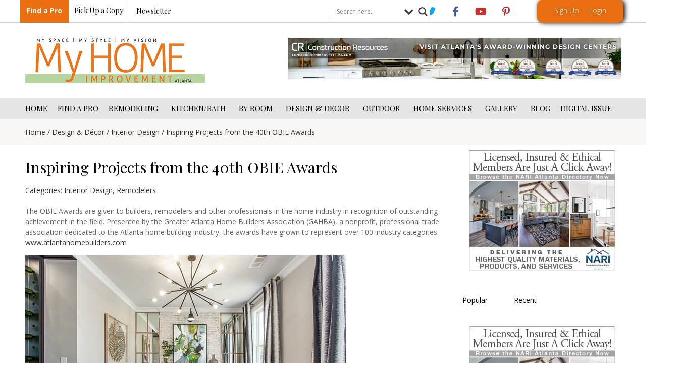

--- FILE ---
content_type: text/css
request_url: https://atlantahomeimprovement.com/wp-content/cache/min/1/wp-content/plugins/advanced-ads-selling/public/assets/css/wc-fixes.css?ver=1760959561
body_size: -234
content:
.woocommerce-page #content div.product div.summary{width:100%}.woocommerce table.cart .product-thumbnail{display:none}

--- FILE ---
content_type: text/css
request_url: https://atlantahomeimprovement.com/wp-content/uploads/elementor/css/post-59909.css?ver=1763149825
body_size: 1126
content:
.elementor-59909 .elementor-element.elementor-element-100266f:not(.elementor-motion-effects-element-type-background), .elementor-59909 .elementor-element.elementor-element-100266f > .elementor-motion-effects-container > .elementor-motion-effects-layer{background-color:var( --e-global-color-d5e9b49 );}.elementor-59909 .elementor-element.elementor-element-100266f{box-shadow:0px 0px 10px 0px rgba(0, 0, 0, 0.05);transition:background 0.3s, border 0.3s, border-radius 0.3s, box-shadow 0.3s;padding:30px 0px 0px 0px;}.elementor-59909 .elementor-element.elementor-element-100266f > .elementor-background-overlay{transition:background 0.3s, border-radius 0.3s, opacity 0.3s;}.elementor-59909 .elementor-element.elementor-element-bbb548c > .elementor-element-populated{padding:20px 0px 0px 0px;}.elementor-59909 .elementor-element.elementor-element-78a5955 .elementor-heading-title{color:var( --e-global-color-d0b7a6b );font-family:"Playfair Display", Sans-serif;font-size:17px;font-weight:bold;text-transform:uppercase;font-style:normal;line-height:1.5em;text-shadow:0px 0px 1px rgba(0,0,0,0.3);}.elementor-59909 .elementor-element.elementor-element-4c69fcc{text-align:left;font-family:"Open Sans", Sans-serif;font-size:14px;font-weight:400;text-transform:none;line-height:1.5em;}.elementor-59909 .elementor-element.elementor-element-fc89268{--grid-template-columns:repeat(0, auto);--icon-size:20px;--grid-column-gap:5px;--grid-row-gap:0px;}.elementor-59909 .elementor-element.elementor-element-fc89268 .elementor-widget-container{text-align:left;}.elementor-59909 .elementor-element.elementor-element-fc89268 .elementor-social-icon{background-color:var( --e-global-color-a9b4f23 );}.elementor-59909 .elementor-element.elementor-element-fc89268 .elementor-social-icon i{color:var( --e-global-color-d0b7a6b );}.elementor-59909 .elementor-element.elementor-element-fc89268 .elementor-social-icon svg{fill:var( --e-global-color-d0b7a6b );}.elementor-59909 .elementor-element.elementor-element-8ff0ba9 .elementor-heading-title{color:var( --e-global-color-d0b7a6b );font-family:"Playfair Display", Sans-serif;font-size:17px;font-weight:bold;text-transform:uppercase;font-style:normal;line-height:1.5em;text-shadow:0px 0px 1px rgba(0,0,0,0.3);}.elementor-59909 .elementor-element.elementor-element-5d897e6{text-align:left;font-family:"Open Sans", Sans-serif;font-size:14px;font-weight:400;text-transform:none;line-height:1.5em;}.elementor-59909 .elementor-element.elementor-element-fb57f0a > .elementor-element-populated{padding:20px 0px 0px 20px;}.elementor-59909 .elementor-element.elementor-element-c4f22cc .elementor-heading-title{color:var( --e-global-color-d0b7a6b );font-family:"Playfair Display", Sans-serif;font-size:17px;font-weight:bold;text-transform:uppercase;font-style:normal;line-height:1.5em;text-shadow:0px 0px 1px rgba(0,0,0,0.3);}.elementor-59909 .elementor-element.elementor-element-c3a30de{text-align:left;}.elementor-59909 .elementor-element.elementor-element-2674bca .elementor-heading-title{color:var( --e-global-color-d0b7a6b );font-family:"Playfair Display", Sans-serif;font-size:17px;font-weight:bold;text-transform:uppercase;font-style:normal;line-height:1.5em;text-shadow:0px 0px 1px rgba(0,0,0,0.3);}.elementor-59909 .elementor-element.elementor-element-88dfd7d .elementor-nav-menu .elementor-item{font-family:"Open Sans", Sans-serif;font-size:14px;font-weight:400;text-transform:none;line-height:0.7px;}.elementor-59909 .elementor-element.elementor-element-88dfd7d .elementor-nav-menu--main:not(.e--pointer-framed) .elementor-item:before,
					.elementor-59909 .elementor-element.elementor-element-88dfd7d .elementor-nav-menu--main:not(.e--pointer-framed) .elementor-item:after{background-color:var( --e-global-color-b2954cf );}.elementor-59909 .elementor-element.elementor-element-88dfd7d .e--pointer-framed .elementor-item:before,
					.elementor-59909 .elementor-element.elementor-element-88dfd7d .e--pointer-framed .elementor-item:after{border-color:var( --e-global-color-b2954cf );}.elementor-59909 .elementor-element.elementor-element-88dfd7d .elementor-nav-menu--dropdown a, .elementor-59909 .elementor-element.elementor-element-88dfd7d .elementor-menu-toggle{color:var( --e-global-color-primary );}.elementor-59909 .elementor-element.elementor-element-88dfd7d .elementor-nav-menu--dropdown{background-color:var( --e-global-color-fc35912 );}.elementor-59909 .elementor-element.elementor-element-88dfd7d .elementor-nav-menu--dropdown a.elementor-item-active{background-color:var( --e-global-color-7bdc571 );}.elementor-59909 .elementor-element.elementor-element-88dfd7d > .elementor-widget-container{background-color:var( --e-global-color-fc35912 );}.elementor-59909 .elementor-element.elementor-element-2fed095 .elementor-heading-title{font-family:"Playfair Display", Sans-serif;font-size:17px;font-weight:bold;text-transform:uppercase;font-style:normal;line-height:1.5em;text-shadow:0px 0px 1px rgba(0,0,0,0.3);}.elementor-59909 .elementor-element.elementor-element-bb8ce1c{text-align:left;}.elementor-59909 .elementor-element.elementor-element-1959e8b .elementor-heading-title{color:var( --e-global-color-d0b7a6b );font-family:"Playfair Display", Sans-serif;font-size:17px;font-weight:bold;text-transform:uppercase;font-style:normal;line-height:1.5em;text-shadow:0px 0px 1px rgba(0,0,0,0.3);}.elementor-59909 .elementor-element.elementor-element-f4c1982{text-align:left;}.elementor-59909 .elementor-element.elementor-element-aceb6fb .elementor-heading-title{color:var( --e-global-color-d0b7a6b );font-family:"Playfair Display", Sans-serif;font-size:17px;font-weight:bold;text-transform:uppercase;font-style:normal;line-height:1.5em;text-shadow:0px 0px 1px rgba(0,0,0,0.3);}.elementor-59909 .elementor-element.elementor-element-cf966d0{text-align:left;}.elementor-59909 .elementor-element.elementor-element-0ee16d5 > .elementor-widget-container{margin:-24px 0px 0px 0px;}.elementor-59909 .elementor-element.elementor-element-0f5a492 > .elementor-container{min-height:0px;}.elementor-59909 .elementor-element.elementor-element-0f5a492:not(.elementor-motion-effects-element-type-background), .elementor-59909 .elementor-element.elementor-element-0f5a492 > .elementor-motion-effects-container > .elementor-motion-effects-layer{background-color:var( --e-global-color-c0c4631 );}.elementor-59909 .elementor-element.elementor-element-0f5a492{transition:background 0.3s, border 0.3s, border-radius 0.3s, box-shadow 0.3s;}.elementor-59909 .elementor-element.elementor-element-0f5a492 > .elementor-background-overlay{transition:background 0.3s, border-radius 0.3s, opacity 0.3s;}.elementor-59909 .elementor-element.elementor-element-533db5ad{text-align:center;}.elementor-59909 .elementor-element.elementor-element-533db5ad .elementor-heading-title{color:var( --e-global-color-154d4a3 );font-family:"Open Sans", Sans-serif;font-size:12px;font-weight:400;text-transform:none;line-height:1.5em;}.elementor-59909 .elementor-element.elementor-element-533db5ad > .elementor-widget-container{padding:0px 0px 0px 0px;}@media(max-width:1024px){.elementor-59909 .elementor-element.elementor-element-100266f{padding:20px 20px 20px 20px;}.elementor-59909 .elementor-element.elementor-element-0dced49 > .elementor-element-populated{padding:0px 0px 0px 0px;}.elementor-59909 .elementor-element.elementor-element-adc79db > .elementor-element-populated{margin:0px 0px 0px 0px;--e-column-margin-right:0px;--e-column-margin-left:0px;padding:10px 0px 0px 0px;}.elementor-59909 .elementor-element.elementor-element-2fed095 > .elementor-widget-container{margin:0px 0px 0px 0px;padding:0px 0px 0px 0px;}.elementor-59909 .elementor-element.elementor-element-bb8ce1c > .elementor-widget-container{margin:0px 0px 0px 0px;}}@media(max-width:767px){.elementor-59909 .elementor-element.elementor-element-100266f{padding:15px 15px 15px 15px;}.elementor-59909 .elementor-element.elementor-element-bbb548c{width:100%;}.elementor-59909 .elementor-element.elementor-element-4c69fcc{font-size:14px;}.elementor-59909 .elementor-element.elementor-element-fb57f0a{width:100%;}.elementor-59909 .elementor-element.elementor-element-fb57f0a > .elementor-element-populated{padding:20px 0px 20px 0px;}.elementor-59909 .elementor-element.elementor-element-0dced49 > .elementor-element-populated{padding:0px 0px 0px 0px;}.elementor-59909 .elementor-element.elementor-element-735d959{margin-top:0px;margin-bottom:0px;padding:0px 0px 0px 0px;}.elementor-59909 .elementor-element.elementor-element-adc79db{width:100%;}.elementor-59909 .elementor-element.elementor-element-f874664 > .elementor-element-populated{padding:0px 0px 0px 0px;}.elementor-59909 .elementor-element.elementor-element-f4c1982 > .elementor-widget-container{padding:0px 0px 0px 0px;}}@media(min-width:768px){.elementor-59909 .elementor-element.elementor-element-bbb548c{width:25%;}.elementor-59909 .elementor-element.elementor-element-fb57f0a{width:25.431%;}.elementor-59909 .elementor-element.elementor-element-0dced49{width:48.901%;}}@media(max-width:1024px) and (min-width:768px){.elementor-59909 .elementor-element.elementor-element-bbb548c{width:50%;}.elementor-59909 .elementor-element.elementor-element-fb57f0a{width:50%;}.elementor-59909 .elementor-element.elementor-element-0dced49{width:100%;}.elementor-59909 .elementor-element.elementor-element-adc79db{width:50%;}.elementor-59909 .elementor-element.elementor-element-f874664{width:50%;}}/* Start custom CSS for wp-widget-gform_widget, class: .elementor-element-0ee16d5 */#gform_submit_button_1{
    background-color: #CCAB5C;
    border:0px;
    color: white;
}/* End custom CSS */
/* Start custom CSS for heading, class: .elementor-element-533db5ad */#gform_submit_button_1 {
    font-family: "open sans";
    text-transform: uppercase;
    font-size: 14px;
    font-weight: bold;
    padding-right: 25px;
    padding-left: 25px;
    padding-top: 10px;
    padding-bottom: 10px;
    border-radius: 2px !important;
    
}

.gfield_label{
    color: black;
    font-size: 14px !important;
}/* End custom CSS */